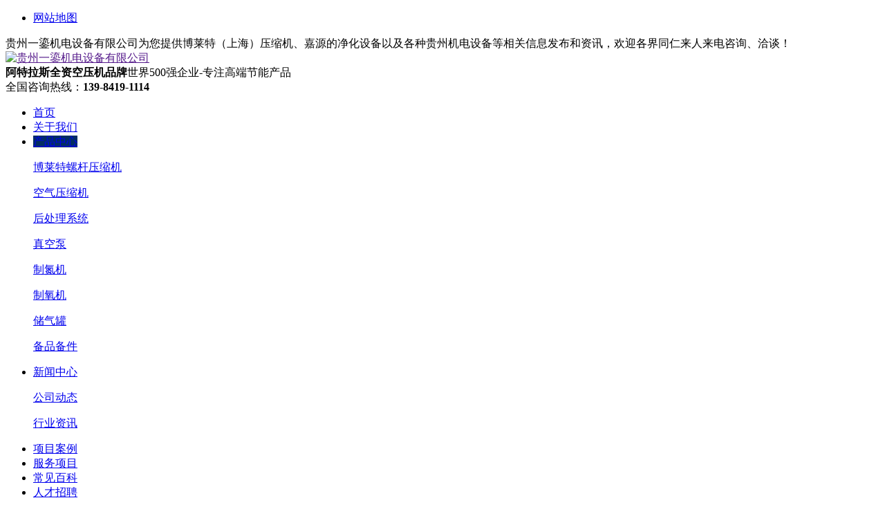

--- FILE ---
content_type: text/html; charset=utf-8
request_url: http://gzyljdgs.com/index.php?s=show/index&id=43
body_size: 5656
content:
<!DOCTYPE html><html lang="zh-CN"><head><meta charset="UTF-8"><meta http-equiv="X-UA-Compatible" content="IE=Edge"><meta name="renderer" content="webkit|ie-comp|ie-stand"><meta name="viewport" content="width=device-width, initial-scale=1.0, maximum-scale=1.0, user-scalable=0"><meta http-equiv="Cache-Control" content="no-transform"><meta name="applicable-device" content="pc,wap"><meta name="MobileOptimized" content="width"><meta name="HandheldFriendly" content="true"><title>余热再生吸附式压缩空气干燥器-贵州一鎏机电设备有限公司</title><meta name="keywords" content="余热再生吸附式压缩空气干燥器"><meta name="description" content="
"><link rel="stylesheet" href="/template/10041/css/animate.min.css"><link rel="stylesheet" href="/template/10041/css/swiper.min.css"><link rel="stylesheet" href="/template/10041/css/style.css"><script src="/template/10041/js/jquery.min.js"></script><script src="/template/10041/js/wow.min.js"></script><script src="/template/10041/js/swiper.min.js"></script><script src="/template/10041/js/js.js"></script><style>.banner .swiper-slide{height: 270px;}</style></head><body><style>.header .text0 {
    float: left;
    font-size: 16px;
    margin: 20px 0 20px 20px;
    padding: 5px 0 5px 0px;
}
.header .text0 strong {
    display: block;
    font-size: 26px;
}
.header .text0 span {
    color: #333;
}
</style><div class="header"><div class="topbar"><div class="container"><ul><li class="c"><a href="http://www.gzyljdgs.com/sitemap.xml" target="_blank">网站地图</a></li></ul><span>贵州一鎏机电设备有限公司为您提供博莱特（上海）压缩机、嘉源的净化设备以及各种贵州机电设备等相关信息发布和资讯，欢迎各界同仁来人来电咨询、洽谈！</span></div></div><div class="container clearfix"><a href="javascript:;" class="menu-btn"><span></span></a><div class="logo img-center"><a href="" title="贵州一鎏机电设备有限公司"><img src="/uploads/997e65474a248252883b485717f7d098/site/20210105/5ff46121c0d34.jpg" alt="贵州一鎏机电设备有限公司"></a></div><div class="text"><strong><span>阿特拉斯全资空压机品牌</span></strong>世界500强企业-专注高端节能产品</div><div class="tel">全国咨询热线：<strong>139-8419-1114</strong></div></div><style>#on a.ka{background:#022d64}</style><div class="nav"><div class="container"><ul><li><a href="./index.html">首页</a></li><li class="dropdown " ><i class="arr"></i><a href="http://gzyljdgs.com/index.php?s=category/index&amp;id=1" target="_self" class="ka">关于我们</a><div class="dropdown-box"></div></li><li class="dropdown " id="on"><i class="arr"></i><a href="http://gzyljdgs.com/index.php?s=category/index&amp;id=2" target="_self" class="ka">产品中心</a><div class="dropdown-box"><p><a href="http://gzyljdgs.com/index.php?s=category/index&amp;id=12">博莱特螺杆压缩机</a></p><p><a href="http://gzyljdgs.com/index.php?s=category/index&amp;id=22">空气压缩机</a></p><p><a href="http://gzyljdgs.com/index.php?s=category/index&amp;id=14">后处理系统</a></p><p><a href="http://gzyljdgs.com/index.php?s=category/index&amp;id=15">真空泵</a></p><p><a href="http://gzyljdgs.com/index.php?s=category/index&amp;id=16">制氮机</a></p><p><a href="http://gzyljdgs.com/index.php?s=category/index&amp;id=17">制氧机</a></p><p><a href="http://gzyljdgs.com/index.php?s=category/index&amp;id=19">储气罐</a></p><p><a href="http://gzyljdgs.com/index.php?s=category/index&amp;id=21">备品备件</a></p></div></li><li class="dropdown " ><i class="arr"></i><a href="http://gzyljdgs.com/index.php?s=category/index&amp;id=3" target="_self" class="ka">新闻中心</a><div class="dropdown-box"><p><a href="http://gzyljdgs.com/index.php?s=category/index&amp;id=5">公司动态</a></p><p><a href="http://gzyljdgs.com/index.php?s=category/index&amp;id=6">行业资讯</a></p></div></li><li class="dropdown " ><i class="arr"></i><a href="http://gzyljdgs.com/index.php?s=category/index&amp;id=20" target="_self" class="ka">项目案例</a><div class="dropdown-box"></div></li><li class="dropdown " ><i class="arr"></i><a href="http://gzyljdgs.com/index.php?s=category/index&amp;id=4" target="_self" class="ka">服务项目</a><div class="dropdown-box"></div></li><li class="dropdown " ><i class="arr"></i><a href="http://gzyljdgs.com/index.php?s=category/index&amp;id=7" target="_self" class="ka">常见百科</a><div class="dropdown-box"></div></li><li class="dropdown " ><i class="arr"></i><a href="http://gzyljdgs.com/index.php?s=category/index&amp;id=8" target="_self" class="ka">人才招聘</a><div class="dropdown-box"></div></li><li class="dropdown " ><i class="arr"></i><a href="http://gzyljdgs.com/index.php?s=category/index&amp;id=9" target="_self" class="ka">联系我们</a><div class="dropdown-box"></div></li></ul></div></div></div><div class="swiper-container banner"><div class="swiper-wrapper"><div class="swiper-slide" style="background-image: url(/uploads/997e65474a248252883b485717f7d098/20210102/5ff031a8c34be.jpg);"></div></div><div class="swiper-pagination"></div></div><div class="yunu-sou" style="display: block"><div class="container clearfix"><div class="hot"><strong>热门关键词：</strong></div><div class="hform"><form action="javascript:viod()" method="post"><input type="text" name="q" placeholder="请输入关键字..."><button type="submit">搜索</button></form></div></div></div><div class="container"><div class="ct2 clearfix"><div class="ct2-sd"><div class="panel-sd lanmu"><div class="tit">产品中心</div><div class="bd"><ul><li ><a href="http://gzyljdgs.com/index.php?s=category/index&amp;id=12">博莱特螺杆压缩机</a></li><li ><a href="http://gzyljdgs.com/index.php?s=category/index&amp;id=22">空气压缩机</a></li><li class="on"><a href="http://gzyljdgs.com/index.php?s=category/index&amp;id=14">后处理系统</a></li><li ><a href="http://gzyljdgs.com/index.php?s=category/index&amp;id=15">真空泵</a></li><li ><a href="http://gzyljdgs.com/index.php?s=category/index&amp;id=16">制氮机</a></li><li ><a href="http://gzyljdgs.com/index.php?s=category/index&amp;id=17">制氧机</a></li><li ><a href="http://gzyljdgs.com/index.php?s=category/index&amp;id=19">储气罐</a></li><li ><a href="http://gzyljdgs.com/index.php?s=category/index&amp;id=21">备品备件</a></li></ul></div></div><div class="panel-sd"><div class="tit">联系我们</div><div class="bd"><div class="contact-sd"><div class="tel"><div class="img-center"><img src="/template/10041/picture/lx_tel.gif" alt=""></div><strong>0851-85589232</strong></div><p>贵州一鎏机电设备有限公司</p><p>手机：139-8419-1114</p><p>邮箱：815052418@qq.com</p><p>QQ：815052418</p><p>地址：贵阳市观山湖区世纪金源购物中心A座15-1</p></div></div></div></div><div class="ct2-mn"><div class="position">当前位置：<a href="http://gzyljdgs.com/">首页</a>&gt;&gt;<a href="http://gzyljdgs.com/index.php?s=category/index&id=2">产品中心</a>&gt;&gt;<a href="http://gzyljdgs.com/index.php?s=category/index&id=14">后处理系统</a></div><div class="yunu-showcase clearfix"><div class="pc-slide"><div class="view"><div class="swiper-container swiper-container-horizontal"><div class="swiper-wrapper"><div class="swiper-slide img-center"><div class="imgauto"><img src="/uploads/997e65474a248252883b485717f7d098/20210105/5ff450ba9168d.png" alt="" rel="/uploads/997e65474a248252883b485717f7d098/20210105/5ff450ba9168d.png" class="jqzoom"></div></div></div></div></div><div class="preview"><a class="arrow-left" href="javascript:;"></a><a class="arrow-right" href="javascript:;"></a><div class="swiper-container swiper-container-horizontal"><div class="swiper-wrapper"><div class="swiper-slide"></div></div></div></div></div><div class="yunu-showcase-info"><h1 class="protit">余热再生吸附式压缩空气干燥器</h1><p><p>型号YURE<br />
类别余热再生吸附式压缩空气干燥器</p>
</p><div class="tel"><a href="javascript:;" target="_blank" class="btn">在线咨询</a></div></div></div><div class="cp-content-tit">产品详情</div><div class="content-body" id="maximg"><p style="text-align: center;"><img alt="" src="http://www.gzyljdgs.com/uploads/997e65474a248252883b485717f7d098/bae59df39cef2873/6b6d97fddb404be4.png" style="max-width:100%;border:0" /></p>
</div><div style="padding-top: 10px;border-top: 1px dashed #ddd;margin-top: 10px;">标签：
	  </div><ul class="content-exp"><li>上一篇：<a href='2.html'><a href='http://gzyljdgs.com/index.php?s=show/index&id=44'>组合式干燥机</a></a></li><li>下一篇：<a href='8.html'><a href='http://gzyljdgs.com/index.php?s=show/index&id=38'>水冷式冷干机</a></a></li></ul><br><div style="display:none"><div class="cp-content-tit">联系方式</div><dl class="cp-about clearfix"><dt class="img-center"><img src="/uploads/997e65474a248252883b485717f7d098/20210102/5ff03129bcf0a.jpg" alt=""></dt><dd><h4>贵州一鎏机电设备有限公司</h4><p>手机：139-8419-1114</p><p>邮箱：815052418@qq.com</p><p>QQ：815052418</p><p>地址：贵阳市观山湖区世纪金源购物中心A座15-1</p></dd></dl><div class="cp-content-tit">采购：余热再生吸附式压缩空气干燥器</div><div class="yunu-message"><form id="myform1" method="post" action="/demo236/plus/diy.php"><input type="hidden" name="action" value="post"><input type="hidden" name="diyid" value="1"><input type="hidden" name="do" value="2"><input name="titles" type="hidden" value="余热再生吸附式压缩空气干燥器"><div class="hlbd clearfix"><div class="form-group"><label class="form-label"><span>*</span>你的姓名：</label><div class="form-content"><input type="text" name="name" id="name" class="form-control" placeholder="请填写"></div></div><div class="form-group"><label class="form-label"><span>*</span>手机号码：</label><div class="form-content"><input type="tel" name="phone" id="tel" class="form-control" placeholder="请填写"></div></div><div class="form-group"><label class="form-label"><span>*</span>电子邮箱：</label><div class="form-content"><input type="email" name="email" id="email" class="form-control" placeholder="请填写"></div></div></div><div class="form-group"><label class="form-label"><span>*</span>留言内容：</label><div class="form-content"><textarea class="form-control" name="yuanwang" id="yuanwang" rows="5" placeholder="请真实详尽填写留言内容"></textarea></div></div><input type="hidden" name="dede_fields" value="titles,text;name,text;phone,text;email,text;address,text;yuanwang,multitext"><input type="hidden" name="dede_fieldshash" value="eeac4a883e996e40e3afd4f95621a3f4"><div class="form-group"><label class="form-label"></label><div class="form-content"><button type="submit" class="form-submit" id="tj">提交</button><button type="reset" class="form-button" style="margin-left: 20px;">清除</button></div></div></form></div></div><br><div class="cp-content-tit">相关产品<small>/ RELATED PRODUCTS</small></div><ul class="list-6 clearfix"><li><a href="http://gzyljdgs.com/index.php?s=show/index&amp;id=44" title="组合式干燥机"><div class="img-cover"><span style="background-image: url(/uploads/997e65474a248252883b485717f7d098/20210105/5ff451101c216.png);"></span></div><div class="text"><h4>组合式干燥机</h4></div></a></li><li><a href="http://gzyljdgs.com/index.php?s=show/index&amp;id=43" title="余热再生吸附式压缩空气干燥器"><div class="img-cover"><span style="background-image: url(/uploads/997e65474a248252883b485717f7d098/20210105/5ff450ba9168d.png);"></span></div><div class="text"><h4>余热再生吸附式压缩空气干燥器</h4></div></a></li><li><a href="http://gzyljdgs.com/index.php?s=show/index&amp;id=38" title="水冷式冷干机"><div class="img-cover"><span style="background-image: url(/uploads/997e65474a248252883b485717f7d098/20210101/5feed7006d7ad.jpg);"></span></div><div class="text"><h4>水冷式冷干机</h4></div></a></li><li><a href="http://gzyljdgs.com/index.php?s=show/index&amp;id=37" title="JYL气冷型冷干机"><div class="img-cover"><span style="background-image: url(/uploads/997e65474a248252883b485717f7d098/20210101/5feed60ca3cd9.jpg);"></span></div><div class="text"><h4>JYL气冷型冷干机</h4></div></a></li></ul></div></div></div><div class="footer"><div class="container clearfix"><div class="footer-ewm"><div class="img-center"><img src="/uploads/997e65474a248252883b485717f7d098/site/20210105/5ff44f1b25f75.jpg"></div><p>微信扫一扫</p></div><div class="footer-logo img-center"><img src="/uploads/997e65474a248252883b485717f7d098/site/20210105/5ff4612c85c3d.jpg"></div><div class="footer-info"><p>Copyright© www.gzyljdgs.com gzyljd.tbuid.cn (复制链接)&nbsp;&nbsp;贵州一鎏机电设备有限公司</p><p>电话： 0851-85589232&nbsp;&nbsp;邮箱：815052418@qq.com</p><p>地址：贵阳市观山湖区世纪金源购物中心A座15-1</p><p style="max-width:750px">贵州机电设备哪家好？贵阳机电设备厂家怎么样？诚信公司专业以提供大量现货贵阳压缩机、贵州净化设备、冷干机、螺杆真空泵、制氮机、制氧机等品质优良的产品及报价，欢迎来电咨询！</p><p>Copyright &copy; TBUID.CN 2020.All right reserved.Powered by TBUID 贵公网安备:52011502001510&nbsp;&nbsp;<a class="black" href="https://beian.miit.gov.cn/" target="_blank">备案号：黔ICP备2021000501号 </a></p><p>访问统计：  浏览总量339039次 /今日浏览304次&nbsp;&nbsp;建议(1024*768) IE8.0以上浏览器浏览本站</p><p><a href="#">触屏版<a>丨<a href="#">电脑版<a>本站已支持 IPV6</p><p></p></div></div><div class="footer-link"><div class="container"><a href="./index.html">网站首页</a><span>|</span><a href="http://gzyljdgs.com/index.php?s=category/index&amp;id=1" target="_self">关于我们</a><span>|</span><a href="http://gzyljdgs.com/index.php?s=category/index&amp;id=2" target="_self">产品中心</a><span>|</span><a href="http://gzyljdgs.com/index.php?s=category/index&amp;id=3" target="_self">新闻中心</a><span>|</span><a href="http://gzyljdgs.com/index.php?s=category/index&amp;id=20" target="_self">项目案例</a><span>|</span><a href="http://gzyljdgs.com/index.php?s=category/index&amp;id=4" target="_self">服务项目</a><span>|</span><a href="http://gzyljdgs.com/index.php?s=category/index&amp;id=7" target="_self">常见百科</a><span>|</span><a href="http://gzyljdgs.com/index.php?s=category/index&amp;id=8" target="_self">人才招聘</a><span>|</span><a href="http://gzyljdgs.com/index.php?s=category/index&amp;id=9" target="_self">联系我们</a><span>|</span><a href="./sitemap.xml" target="_self">XML</a><span>|</span><a href="./rss.xml" target="_self">RSS</a></div></div></div><!-- 客服 --><div class="kf"><div class="kt-top">在线客服 <span class="close"><b></b><b></b></span></div><div class="con"><ul class="qq"><li><a class="IM-item-link IM-qq" style="height:25px;" target="_blank" href="http://wpa.qq.com/msgrd?v=3&amp;uin=815052418&amp;site=qq&amp;menu=yes"><img border="0" src="/template/10041/picture/qq.png" alt="点击这里给我发消息" align="absmiddle" onerror="$(this).hide();"> 客服1 </a></li></ul><h5>联系方式</h5><div class="contact"><p>热线电话</p><p>139-8419-1114</p><p>上班时间</p><p>周一到周五</p><p>公司电话</p><p>0851-85589232</p></div><h5 class="qr-icon">二维码</h5><div class="qr"><img src="/uploads/997e65474a248252883b485717f7d098/site/20210105/5ff44f1b25f75.jpg"></div></div><div class="kf-side"><b>在</b><b>线</b><b>客</b><b>服</b><span class="arrow"></span></div><div class="backTop"></div></div><div class="yunu-footer-fix"><ul class="clearfix"><li><a href="tel:139-8419-1114"><i class="i1"></i>电话咨询</a></li><li><a href="http://api.map.baidu.com/marker?location=26.605983,106.630661&amp;title=贵州一鎏机电设备有限公司&content=贵阳市观山湖区世纪金源购物中心A座15-1&output=html&src=webapp.baidu.openAPIdemo"><i class="i3"></i>一键导航</a></li><li><a href="http://gzyljd.tbuid.cn/index.php?s=category/index&id=2"><i class="i2"></i>产品中心</a></li><li><a href="http://gzyljd.tbuid.cn/"><i class="i4"></i>网站首页</a></li></ul></div><script data-cfasync="false" src="/template/10041/js/email-decode.min.js"></script><script src="/template/10041/js/jquery.kxbdMarquee.js"></script><script>    var banner = new Swiper('.banner', {
        navigation: {
            prevEl: '.banner .swiper-button-prev',
            nextEl: '.banner .swiper-button-next'
        },
        pagination: {
            el: '.banner .swiper-pagination',
            clickable: true
        }
    });

    $('#marquee').kxbdMarquee({direction: 'up', isEqual: false, scrollDelay: 50});

    tabsSwiper('.hy-menu', '.hy-con');
    function tabsSwiper(menu, con) {
        var swiper = new Swiper(con, {
            speed: 500,
            spaceBetween: 20,
            on: {
                slideChangeTransitionStart: function () {
                    $(menu).find('li').eq(this.activeIndex).addClass('active').siblings().removeClass('active');
                }
            }
        });
        $(menu).on('click', 'li', function (e) {
            $(this).addClass('active').siblings().removeClass('active');
            swiper.slideTo($(this).index());
        });
    }
</script><script type="text/javascript" src="/template/10041/js/su_new.js"></script><script data-cfasync="false" src="/template/10041/js/email-decode.min.js"></script><script src="/template/10041/js/jquery.imagezoom.min.js"></script><script>
    if ($(window).width() > 767) {
        $('.jqzoom').imagezoom();
    }

    $('.preview .swiper-slide').eq(0).addClass('active-nav');

    var viewSwiper = new Swiper('.view .swiper-container', {
        on: {
            slideChangeTransitionStart: function() {
                updateNavPosition()
            }
        }
    });
    $('.view .arrow-left,.preview .arrow-left').on('click', function(e) {
        e.preventDefault();
        if (viewSwiper.activeIndex === 0) {
            viewSwiper.slideTo(viewSwiper.slides.length - 1, 1000);
            return
        }
        viewSwiper.slidePrev();
    });
    $('.view .arrow-right,.preview .arrow-right').on('click', function(e) {
        e.preventDefault();
        if (viewSwiper.activeIndex === viewSwiper.slides.length - 1) {
            viewSwiper.slideTo(0, 1000);
            return
        }
        viewSwiper.slideNext();
    });
    var previewSwiper = new Swiper('.preview .swiper-container', {
        //visibilityFullFit: true,
        slidesPerView: 3,
        allowTouchMove: false,
        spaceBetween: 5,
        on: {
            tap: function() {
                viewSwiper.slideTo(previewSwiper.clickedIndex)
            }
        }
    });
    function updateNavPosition() {
        $('.preview .active-nav').removeClass('active-nav');
        var activeNav = $('.preview .swiper-slide').eq(viewSwiper.activeIndex).addClass('active-nav');
        if (!activeNav.hasClass('swiper-slide-visible')) {
            if (activeNav.index() > previewSwiper.activeIndex) {
                var thumbsPerNav = Math.floor(previewSwiper.width / activeNav.width()) - 1;
                previewSwiper.slideTo(activeNav.index() - thumbsPerNav);
            } else {
                previewSwiper.slideTo(activeNav.index());
            }
        }
    }
</script><script>
	$(function(){
		$('#tj').click(function(){
			//alert(1)
			if($('#name').val()==''){alert('请输入您的姓名！'); $("#name").focus(); return false;}
			if ($("#tel").val() == "") { alert("请输入你的手机！"); $("#tel").focus(); return false; } 
			if (!$("#tel").val().match(/^(((13[0-9]{1})|(14[0-9]{1})|(15[0-9]{1})|(16[0-9]{1})|(17[0-9]{1})|(18[0-9]{1})|(19[0-9]{1}))+\d{8})$/)) { alert("手机号码格式不正确！"); $("#tel").focus(); return false;} 
			if ($("#email").val() == "") { alert("请输入电子邮箱!"); return false; } 
			if (!$("#email").val().match(/^\w+((-\w+)|(\.\w+))*\@[A-Za-z0-9]+((\.|-)[A-Za-z0-9]+)*\.[A-Za-z0-9]+$/)) { alert("电子邮箱格式不正确"); $("#email").focus(); return false; } 
			if($('#yuanwang').val()==''){alert('请输入留言内容！');return false;}
		})
	})
</script><script type="text/javascript" src="/template/10041/js/su_new.js"></script></body></html>
